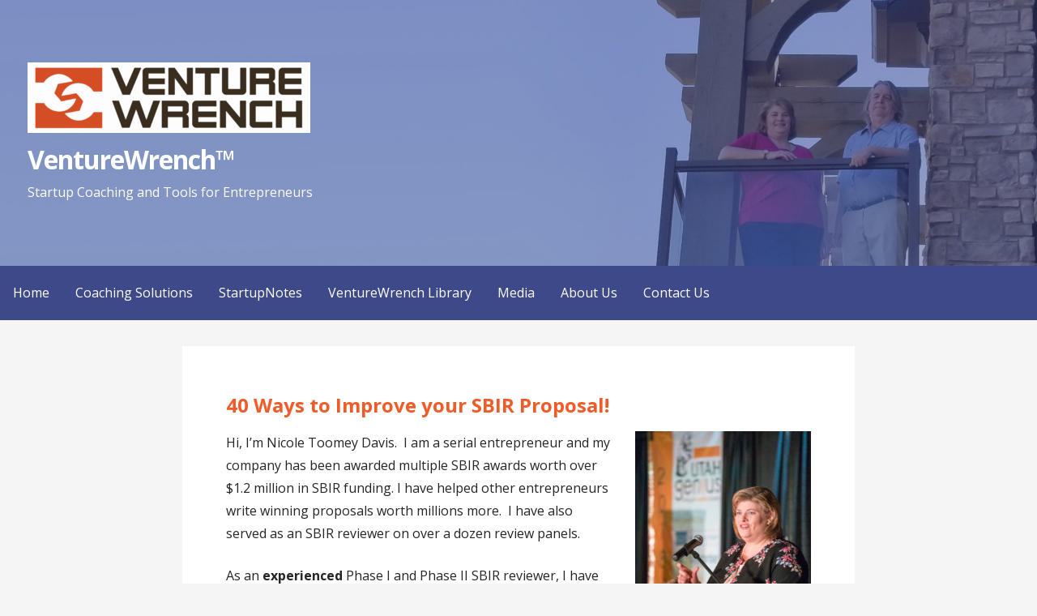

--- FILE ---
content_type: text/html; charset=UTF-8
request_url: https://venturewrench.com/landsbir/?utm_source=Govconbiz&utm_medium=podcast&utm_campaign=SBIRworkshop
body_size: 14330
content:
<!DOCTYPE html>

<html dir="ltr" lang="en-US" prefix="og: https://ogp.me/ns#">

<head>

	<meta charset="UTF-8">

	<meta name="viewport" content="width=device-width, initial-scale=1">

	<link rel="profile" href="https://gmpg.org/xfn/11">

	<link rel="pingback" href="https://venturewrench.com/xmlrpc.php">

	<title>40 Ways to Improve your SBIR Proposal! | VentureWrench | VentureWrench™</title>

		<!-- All in One SEO 4.9.3 - aioseo.com -->
	<meta name="description" content="40 Ways to Improve your SBIR Proposal! | VentureWrench" />
	<meta name="robots" content="max-image-preview:large" />
	<meta name="msvalidate.01" content="CA9C2D81DFDADC8BF7A8A82E0103811B" />
	<meta name="keywords" content="coach,startup,startup coaching,coaching,angel,capital,entrepreneur,entrepreneurship,financing,invest,round,stock,vc,venturewrench,library,curated,resources,success,support,sbir,sttr,small business innovation research" />
	<link rel="canonical" href="https://venturewrench.com/landsbir/" />
	<meta name="generator" content="All in One SEO (AIOSEO) 4.9.3" />
		<meta property="og:locale" content="en_US" />
		<meta property="og:site_name" content="VentureWrench™" />
		<meta property="og:type" content="activity" />
		<meta property="og:title" content="40 Ways to Improve your SBIR Proposal! | VentureWrench | VentureWrench™" />
		<meta property="og:description" content="40 Ways to Improve your SBIR Proposal! | VentureWrench" />
		<meta property="og:url" content="https://venturewrench.com/landsbir/" />
		<meta property="og:image" content="https://venturewrench.com/wp-content/uploads/2020/05/cropped-VentureWrench-100-px.jpg" />
		<meta property="og:image:secure_url" content="https://venturewrench.com/wp-content/uploads/2020/05/cropped-VentureWrench-100-px.jpg" />
		<meta property="og:image:width" content="335" />
		<meta property="og:image:height" content="84" />
		<meta name="twitter:card" content="summary" />
		<meta name="twitter:title" content="40 Ways to Improve your SBIR Proposal! | VentureWrench | VentureWrench™" />
		<meta name="twitter:description" content="40 Ways to Improve your SBIR Proposal! | VentureWrench" />
		<meta name="twitter:image" content="https://venturewrench.com/wp-content/uploads/2020/05/cropped-VentureWrench-100-px.jpg" />
		<script type="application/ld+json" class="aioseo-schema">
			{"@context":"https:\/\/schema.org","@graph":[{"@type":"BreadcrumbList","@id":"https:\/\/venturewrench.com\/landsbir\/#breadcrumblist","itemListElement":[{"@type":"ListItem","@id":"https:\/\/venturewrench.com#listItem","position":1,"name":"Home","item":"https:\/\/venturewrench.com"},{"@type":"ListItem","@id":"https:\/\/venturewrench.com\/landsbir\/#listItem","position":2,"previousItem":{"@type":"ListItem","@id":"https:\/\/venturewrench.com#listItem","name":"Home"}}]},{"@type":"Organization","@id":"https:\/\/venturewrench.com\/#organization","name":"VentureWrench Startup Coaching","description":"Startup Coaching and Tools for Entrepreneurs","url":"https:\/\/venturewrench.com\/","logo":{"@type":"ImageObject","url":"https:\/\/venturewrench.com\/wp-content\/uploads\/2020\/05\/VentureWrench-Medium.jpg","@id":"https:\/\/venturewrench.com\/landsbir\/#organizationLogo","width":250,"height":74},"image":{"@id":"https:\/\/venturewrench.com\/landsbir\/#organizationLogo"}},{"@type":"WebPage","@id":"https:\/\/venturewrench.com\/landsbir\/#webpage","url":"https:\/\/venturewrench.com\/landsbir\/","name":"40 Ways to Improve your SBIR Proposal! | VentureWrench | VentureWrench\u2122","description":"40 Ways to Improve your SBIR Proposal! | VentureWrench","inLanguage":"en-US","isPartOf":{"@id":"https:\/\/venturewrench.com\/#website"},"breadcrumb":{"@id":"https:\/\/venturewrench.com\/landsbir\/#breadcrumblist"},"datePublished":"2018-11-28T09:20:01-07:00","dateModified":"2021-04-06T18:47:00-06:00"},{"@type":"WebSite","@id":"https:\/\/venturewrench.com\/#website","url":"https:\/\/venturewrench.com\/","name":"VentureWrench\u2122","description":"Startup Coaching and Tools for Entrepreneurs","inLanguage":"en-US","publisher":{"@id":"https:\/\/venturewrench.com\/#organization"}}]}
		</script>
		<!-- All in One SEO -->

<link rel='dns-prefetch' href='//fonts.googleapis.com' />
<link rel="alternate" type="application/rss+xml" title="VentureWrench™ &raquo; Feed" href="https://venturewrench.com/feed/" />
<link rel="alternate" type="application/rss+xml" title="VentureWrench™ &raquo; Comments Feed" href="https://venturewrench.com/comments/feed/" />
<link rel="alternate" title="oEmbed (JSON)" type="application/json+oembed" href="https://venturewrench.com/wp-json/oembed/1.0/embed?url=https%3A%2F%2Fventurewrench.com%2Flandsbir%2F" />
<link rel="alternate" title="oEmbed (XML)" type="text/xml+oembed" href="https://venturewrench.com/wp-json/oembed/1.0/embed?url=https%3A%2F%2Fventurewrench.com%2Flandsbir%2F&#038;format=xml" />
<style id='wp-img-auto-sizes-contain-inline-css' type='text/css'>
img:is([sizes=auto i],[sizes^="auto," i]){contain-intrinsic-size:3000px 1500px}
/*# sourceURL=wp-img-auto-sizes-contain-inline-css */
</style>
<style id='wp-emoji-styles-inline-css' type='text/css'>

	img.wp-smiley, img.emoji {
		display: inline !important;
		border: none !important;
		box-shadow: none !important;
		height: 1em !important;
		width: 1em !important;
		margin: 0 0.07em !important;
		vertical-align: -0.1em !important;
		background: none !important;
		padding: 0 !important;
	}
/*# sourceURL=wp-emoji-styles-inline-css */
</style>
<link rel='stylesheet' id='wp-block-library-css' href='https://venturewrench.com/wp-includes/css/dist/block-library/style.min.css?ver=3153b24e7c3f940c32b950e13ebcc4bf' type='text/css' media='all' />
<style id='global-styles-inline-css' type='text/css'>
:root{--wp--preset--aspect-ratio--square: 1;--wp--preset--aspect-ratio--4-3: 4/3;--wp--preset--aspect-ratio--3-4: 3/4;--wp--preset--aspect-ratio--3-2: 3/2;--wp--preset--aspect-ratio--2-3: 2/3;--wp--preset--aspect-ratio--16-9: 16/9;--wp--preset--aspect-ratio--9-16: 9/16;--wp--preset--color--black: #000000;--wp--preset--color--cyan-bluish-gray: #abb8c3;--wp--preset--color--white: #ffffff;--wp--preset--color--pale-pink: #f78da7;--wp--preset--color--vivid-red: #cf2e2e;--wp--preset--color--luminous-vivid-orange: #ff6900;--wp--preset--color--luminous-vivid-amber: #fcb900;--wp--preset--color--light-green-cyan: #7bdcb5;--wp--preset--color--vivid-green-cyan: #00d084;--wp--preset--color--pale-cyan-blue: #8ed1fc;--wp--preset--color--vivid-cyan-blue: #0693e3;--wp--preset--color--vivid-purple: #9b51e0;--wp--preset--color--primary: #03263b;--wp--preset--color--secondary: #0b3954;--wp--preset--color--tertiary: #3e4989;--wp--preset--color--quaternary: #d64d24;--wp--preset--color--quinary: #ffffff;--wp--preset--gradient--vivid-cyan-blue-to-vivid-purple: linear-gradient(135deg,rgb(6,147,227) 0%,rgb(155,81,224) 100%);--wp--preset--gradient--light-green-cyan-to-vivid-green-cyan: linear-gradient(135deg,rgb(122,220,180) 0%,rgb(0,208,130) 100%);--wp--preset--gradient--luminous-vivid-amber-to-luminous-vivid-orange: linear-gradient(135deg,rgb(252,185,0) 0%,rgb(255,105,0) 100%);--wp--preset--gradient--luminous-vivid-orange-to-vivid-red: linear-gradient(135deg,rgb(255,105,0) 0%,rgb(207,46,46) 100%);--wp--preset--gradient--very-light-gray-to-cyan-bluish-gray: linear-gradient(135deg,rgb(238,238,238) 0%,rgb(169,184,195) 100%);--wp--preset--gradient--cool-to-warm-spectrum: linear-gradient(135deg,rgb(74,234,220) 0%,rgb(151,120,209) 20%,rgb(207,42,186) 40%,rgb(238,44,130) 60%,rgb(251,105,98) 80%,rgb(254,248,76) 100%);--wp--preset--gradient--blush-light-purple: linear-gradient(135deg,rgb(255,206,236) 0%,rgb(152,150,240) 100%);--wp--preset--gradient--blush-bordeaux: linear-gradient(135deg,rgb(254,205,165) 0%,rgb(254,45,45) 50%,rgb(107,0,62) 100%);--wp--preset--gradient--luminous-dusk: linear-gradient(135deg,rgb(255,203,112) 0%,rgb(199,81,192) 50%,rgb(65,88,208) 100%);--wp--preset--gradient--pale-ocean: linear-gradient(135deg,rgb(255,245,203) 0%,rgb(182,227,212) 50%,rgb(51,167,181) 100%);--wp--preset--gradient--electric-grass: linear-gradient(135deg,rgb(202,248,128) 0%,rgb(113,206,126) 100%);--wp--preset--gradient--midnight: linear-gradient(135deg,rgb(2,3,129) 0%,rgb(40,116,252) 100%);--wp--preset--font-size--small: 13px;--wp--preset--font-size--medium: 20px;--wp--preset--font-size--large: 36px;--wp--preset--font-size--x-large: 42px;--wp--preset--spacing--20: 0.44rem;--wp--preset--spacing--30: 0.67rem;--wp--preset--spacing--40: 1rem;--wp--preset--spacing--50: 1.5rem;--wp--preset--spacing--60: 2.25rem;--wp--preset--spacing--70: 3.38rem;--wp--preset--spacing--80: 5.06rem;--wp--preset--shadow--natural: 6px 6px 9px rgba(0, 0, 0, 0.2);--wp--preset--shadow--deep: 12px 12px 50px rgba(0, 0, 0, 0.4);--wp--preset--shadow--sharp: 6px 6px 0px rgba(0, 0, 0, 0.2);--wp--preset--shadow--outlined: 6px 6px 0px -3px rgb(255, 255, 255), 6px 6px rgb(0, 0, 0);--wp--preset--shadow--crisp: 6px 6px 0px rgb(0, 0, 0);}:where(.is-layout-flex){gap: 0.5em;}:where(.is-layout-grid){gap: 0.5em;}body .is-layout-flex{display: flex;}.is-layout-flex{flex-wrap: wrap;align-items: center;}.is-layout-flex > :is(*, div){margin: 0;}body .is-layout-grid{display: grid;}.is-layout-grid > :is(*, div){margin: 0;}:where(.wp-block-columns.is-layout-flex){gap: 2em;}:where(.wp-block-columns.is-layout-grid){gap: 2em;}:where(.wp-block-post-template.is-layout-flex){gap: 1.25em;}:where(.wp-block-post-template.is-layout-grid){gap: 1.25em;}.has-black-color{color: var(--wp--preset--color--black) !important;}.has-cyan-bluish-gray-color{color: var(--wp--preset--color--cyan-bluish-gray) !important;}.has-white-color{color: var(--wp--preset--color--white) !important;}.has-pale-pink-color{color: var(--wp--preset--color--pale-pink) !important;}.has-vivid-red-color{color: var(--wp--preset--color--vivid-red) !important;}.has-luminous-vivid-orange-color{color: var(--wp--preset--color--luminous-vivid-orange) !important;}.has-luminous-vivid-amber-color{color: var(--wp--preset--color--luminous-vivid-amber) !important;}.has-light-green-cyan-color{color: var(--wp--preset--color--light-green-cyan) !important;}.has-vivid-green-cyan-color{color: var(--wp--preset--color--vivid-green-cyan) !important;}.has-pale-cyan-blue-color{color: var(--wp--preset--color--pale-cyan-blue) !important;}.has-vivid-cyan-blue-color{color: var(--wp--preset--color--vivid-cyan-blue) !important;}.has-vivid-purple-color{color: var(--wp--preset--color--vivid-purple) !important;}.has-black-background-color{background-color: var(--wp--preset--color--black) !important;}.has-cyan-bluish-gray-background-color{background-color: var(--wp--preset--color--cyan-bluish-gray) !important;}.has-white-background-color{background-color: var(--wp--preset--color--white) !important;}.has-pale-pink-background-color{background-color: var(--wp--preset--color--pale-pink) !important;}.has-vivid-red-background-color{background-color: var(--wp--preset--color--vivid-red) !important;}.has-luminous-vivid-orange-background-color{background-color: var(--wp--preset--color--luminous-vivid-orange) !important;}.has-luminous-vivid-amber-background-color{background-color: var(--wp--preset--color--luminous-vivid-amber) !important;}.has-light-green-cyan-background-color{background-color: var(--wp--preset--color--light-green-cyan) !important;}.has-vivid-green-cyan-background-color{background-color: var(--wp--preset--color--vivid-green-cyan) !important;}.has-pale-cyan-blue-background-color{background-color: var(--wp--preset--color--pale-cyan-blue) !important;}.has-vivid-cyan-blue-background-color{background-color: var(--wp--preset--color--vivid-cyan-blue) !important;}.has-vivid-purple-background-color{background-color: var(--wp--preset--color--vivid-purple) !important;}.has-black-border-color{border-color: var(--wp--preset--color--black) !important;}.has-cyan-bluish-gray-border-color{border-color: var(--wp--preset--color--cyan-bluish-gray) !important;}.has-white-border-color{border-color: var(--wp--preset--color--white) !important;}.has-pale-pink-border-color{border-color: var(--wp--preset--color--pale-pink) !important;}.has-vivid-red-border-color{border-color: var(--wp--preset--color--vivid-red) !important;}.has-luminous-vivid-orange-border-color{border-color: var(--wp--preset--color--luminous-vivid-orange) !important;}.has-luminous-vivid-amber-border-color{border-color: var(--wp--preset--color--luminous-vivid-amber) !important;}.has-light-green-cyan-border-color{border-color: var(--wp--preset--color--light-green-cyan) !important;}.has-vivid-green-cyan-border-color{border-color: var(--wp--preset--color--vivid-green-cyan) !important;}.has-pale-cyan-blue-border-color{border-color: var(--wp--preset--color--pale-cyan-blue) !important;}.has-vivid-cyan-blue-border-color{border-color: var(--wp--preset--color--vivid-cyan-blue) !important;}.has-vivid-purple-border-color{border-color: var(--wp--preset--color--vivid-purple) !important;}.has-vivid-cyan-blue-to-vivid-purple-gradient-background{background: var(--wp--preset--gradient--vivid-cyan-blue-to-vivid-purple) !important;}.has-light-green-cyan-to-vivid-green-cyan-gradient-background{background: var(--wp--preset--gradient--light-green-cyan-to-vivid-green-cyan) !important;}.has-luminous-vivid-amber-to-luminous-vivid-orange-gradient-background{background: var(--wp--preset--gradient--luminous-vivid-amber-to-luminous-vivid-orange) !important;}.has-luminous-vivid-orange-to-vivid-red-gradient-background{background: var(--wp--preset--gradient--luminous-vivid-orange-to-vivid-red) !important;}.has-very-light-gray-to-cyan-bluish-gray-gradient-background{background: var(--wp--preset--gradient--very-light-gray-to-cyan-bluish-gray) !important;}.has-cool-to-warm-spectrum-gradient-background{background: var(--wp--preset--gradient--cool-to-warm-spectrum) !important;}.has-blush-light-purple-gradient-background{background: var(--wp--preset--gradient--blush-light-purple) !important;}.has-blush-bordeaux-gradient-background{background: var(--wp--preset--gradient--blush-bordeaux) !important;}.has-luminous-dusk-gradient-background{background: var(--wp--preset--gradient--luminous-dusk) !important;}.has-pale-ocean-gradient-background{background: var(--wp--preset--gradient--pale-ocean) !important;}.has-electric-grass-gradient-background{background: var(--wp--preset--gradient--electric-grass) !important;}.has-midnight-gradient-background{background: var(--wp--preset--gradient--midnight) !important;}.has-small-font-size{font-size: var(--wp--preset--font-size--small) !important;}.has-medium-font-size{font-size: var(--wp--preset--font-size--medium) !important;}.has-large-font-size{font-size: var(--wp--preset--font-size--large) !important;}.has-x-large-font-size{font-size: var(--wp--preset--font-size--x-large) !important;}
/*# sourceURL=global-styles-inline-css */
</style>

<style id='classic-theme-styles-inline-css' type='text/css'>
/*! This file is auto-generated */
.wp-block-button__link{color:#fff;background-color:#32373c;border-radius:9999px;box-shadow:none;text-decoration:none;padding:calc(.667em + 2px) calc(1.333em + 2px);font-size:1.125em}.wp-block-file__button{background:#32373c;color:#fff;text-decoration:none}
/*# sourceURL=/wp-includes/css/classic-themes.min.css */
</style>
<link rel='stylesheet' id='font-awesome-css' href='https://venturewrench.com/wp-content/plugins/contact-widgets/assets/css/font-awesome.min.css?ver=4.7.0' type='text/css' media='all' />
<link rel='stylesheet' id='primer-css' href='https://venturewrench.com/wp-content/themes/primer/style.css?ver=3153b24e7c3f940c32b950e13ebcc4bf' type='text/css' media='all' />
<style id='primer-inline-css' type='text/css'>
.site-header{background-image:url(https://venturewrench.com/wp-content/uploads/2018/05/cropped-header-2.2-merged-and-blended-v2-e1532292751816-1-2400x1000.jpg);}
.site-title a,.site-title a:visited{color:#ffffff;}.site-title a:hover,.site-title a:visited:hover{color:rgba(255, 255, 255, 0.8);}
.site-description{color:#ffffff;}
.hero,.hero .widget h1,.hero .widget h2,.hero .widget h3,.hero .widget h4,.hero .widget h5,.hero .widget h6,.hero .widget p,.hero .widget blockquote,.hero .widget cite,.hero .widget table,.hero .widget ul,.hero .widget ol,.hero .widget li,.hero .widget dd,.hero .widget dt,.hero .widget address,.hero .widget code,.hero .widget pre,.hero .widget .widget-title,.hero .page-header h1{color:#ffffff;}
.main-navigation ul li a,.main-navigation ul li a:visited,.main-navigation ul li a:hover,.main-navigation ul li a:focus,.main-navigation ul li a:visited:hover{color:#ffffff;}.main-navigation .sub-menu .menu-item-has-children > a::after{border-right-color:#ffffff;border-left-color:#ffffff;}.menu-toggle div{background-color:#ffffff;}.main-navigation ul li a:hover,.main-navigation ul li a:focus{color:rgba(255, 255, 255, 0.8);}
h1,h2,h3,h4,h5,h6,label,legend,table th,dl dt,.entry-title,.entry-title a,.entry-title a:visited,.widget-title{color:#3e4989;}.entry-title a:hover,.entry-title a:visited:hover,.entry-title a:focus,.entry-title a:visited:focus,.entry-title a:active,.entry-title a:visited:active{color:rgba(62, 73, 137, 0.8);}
body,input,select,textarea,input[type="text"]:focus,input[type="email"]:focus,input[type="url"]:focus,input[type="password"]:focus,input[type="search"]:focus,input[type="number"]:focus,input[type="tel"]:focus,input[type="range"]:focus,input[type="date"]:focus,input[type="month"]:focus,input[type="week"]:focus,input[type="time"]:focus,input[type="datetime"]:focus,input[type="datetime-local"]:focus,input[type="color"]:focus,textarea:focus,.navigation.pagination .paging-nav-text{color:#252525;}hr{background-color:rgba(37, 37, 37, 0.1);border-color:rgba(37, 37, 37, 0.1);}input[type="text"],input[type="email"],input[type="url"],input[type="password"],input[type="search"],input[type="number"],input[type="tel"],input[type="range"],input[type="date"],input[type="month"],input[type="week"],input[type="time"],input[type="datetime"],input[type="datetime-local"],input[type="color"],textarea,.select2-container .select2-choice{color:rgba(37, 37, 37, 0.5);border-color:rgba(37, 37, 37, 0.1);}select,fieldset,blockquote,pre,code,abbr,acronym,.hentry table th,.hentry table td{border-color:rgba(37, 37, 37, 0.1);}.hentry table tr:hover td{background-color:rgba(37, 37, 37, 0.05);}
blockquote,.entry-meta,.entry-footer,.comment-meta .says,.logged-in-as,.wp-block-coblocks-author__heading{color:#382d1e;}
.site-footer .widget-title,.site-footer h1,.site-footer h2,.site-footer h3,.site-footer h4,.site-footer h5,.site-footer h6{color:#d64d24;}
.site-footer .widget,.site-footer .widget form label{color:#252525;}
.footer-menu ul li a,.footer-menu ul li a:visited{color:#686868;}.site-info-wrapper .social-menu a{background-color:#686868;}.footer-menu ul li a:hover,.footer-menu ul li a:visited:hover{color:rgba(104, 104, 104, 0.8);}
.site-info-wrapper .site-info-text{color:#382d1e;}
a,a:visited,.entry-title a:hover,.entry-title a:visited:hover{color:#d64d24;}.navigation.pagination .nav-links .page-numbers.current,.social-menu a:hover{background-color:#d64d24;}a:hover,a:visited:hover,a:focus,a:visited:focus,a:active,a:visited:active{color:rgba(214, 77, 36, 0.8);}.comment-list li.bypostauthor{border-color:rgba(214, 77, 36, 0.2);}
button,a.button,a.button:visited,input[type="button"],input[type="reset"],input[type="submit"],.wp-block-button__link,.site-info-wrapper .social-menu a:hover{background-color:#3e4989;border-color:#3e4989;}button:hover,button:active,button:focus,a.button:hover,a.button:active,a.button:focus,a.button:visited:hover,a.button:visited:active,a.button:visited:focus,input[type="button"]:hover,input[type="button"]:active,input[type="button"]:focus,input[type="reset"]:hover,input[type="reset"]:active,input[type="reset"]:focus,input[type="submit"]:hover,input[type="submit"]:active,input[type="submit"]:focus{background-color:rgba(62, 73, 137, 0.8);border-color:rgba(62, 73, 137, 0.8);}
button,button:hover,button:active,button:focus,a.button,a.button:hover,a.button:active,a.button:focus,a.button:visited,a.button:visited:hover,a.button:visited:active,a.button:visited:focus,input[type="button"],input[type="button"]:hover,input[type="button"]:active,input[type="button"]:focus,input[type="reset"],input[type="reset"]:hover,input[type="reset"]:active,input[type="reset"]:focus,input[type="submit"],input[type="submit"]:hover,input[type="submit"]:active,input[type="submit"]:focus,.wp-block-button__link{color:#ffffff;}
body{background-color:#f5f5f5;}.navigation.pagination .nav-links .page-numbers.current{color:#f5f5f5;}
.hentry,.comments-area,.widget,#page > .page-title-container{background-color:#ffffff;}
.site-header{background-color:#3e4989;}.site-header{-webkit-box-shadow:inset 0 0 0 9999em;-moz-box-shadow:inset 0 0 0 9999em;box-shadow:inset 0 0 0 9999em;color:rgba(62, 73, 137, 0.50);}
.main-navigation-container,.main-navigation.open,.main-navigation ul ul,.main-navigation .sub-menu{background-color:#3e4989;}
.site-footer{background-color:#3e4989;}
.site-footer .widget{background-color:#ffffff;}
.site-info-wrapper{background-color:#f5f5f5;}.site-info-wrapper .social-menu a,.site-info-wrapper .social-menu a:visited,.site-info-wrapper .social-menu a:hover,.site-info-wrapper .social-menu a:visited:hover{color:#f5f5f5;}
.has-primary-color{color:#03263b;}.has-primary-background-color{background-color:#03263b;}
.has-secondary-color{color:#0b3954;}.has-secondary-background-color{background-color:#0b3954;}
.has-tertiary-color{color:#3e4989;}.has-tertiary-background-color{background-color:#3e4989;}
.has-quaternary-color{color:#d64d24;}.has-quaternary-background-color{background-color:#d64d24;}
.has-quinary-color{color:#ffffff;}.has-quinary-background-color{background-color:#ffffff;}
/*# sourceURL=primer-inline-css */
</style>
<link rel='stylesheet' id='wpcw-css' href='https://venturewrench.com/wp-content/plugins/contact-widgets/assets/css/style.min.css?ver=1.0.1' type='text/css' media='all' />
<link rel='stylesheet' id='primer-fonts-css' href='https://fonts.googleapis.com/css?family=Open+Sans%3A300%2C400%2C700&#038;subset=latin&#038;ver=1.8.9' type='text/css' media='all' />
<style id='primer-fonts-inline-css' type='text/css'>
.site-title{font-family:"Open Sans", sans-serif;}
.main-navigation ul li a,.main-navigation ul li a:visited,button,a.button,a.fl-button,input[type="button"],input[type="reset"],input[type="submit"]{font-family:"Open Sans", sans-serif;}
h1,h2,h3,h4,h5,h6,label,legend,table th,dl dt,.entry-title,.widget-title{font-family:"Open Sans", sans-serif;}
body,p,ol li,ul li,dl dd,.fl-callout-text{font-family:"Open Sans", sans-serif;}
blockquote,.entry-meta,.entry-footer,.comment-list li .comment-meta .says,.comment-list li .comment-metadata,.comment-reply-link,#respond .logged-in-as{font-family:"Open Sans", sans-serif;}
/*# sourceURL=primer-fonts-inline-css */
</style>
<script type="text/javascript" async src="https://venturewrench.com/wp-content/plugins/burst-statistics/assets/js/timeme/timeme.min.js?ver=1768404862" id="burst-timeme-js"></script>
<script type="text/javascript" async src="https://venturewrench.com/wp-content/uploads/burst/js/burst.min.js?ver=1768601103" id="burst-js"></script>
<script type="text/javascript" src="https://venturewrench.com/wp-includes/js/jquery/jquery.min.js?ver=3.7.1" id="jquery-core-js"></script>
<script type="text/javascript" src="https://venturewrench.com/wp-includes/js/jquery/jquery-migrate.min.js?ver=3.4.1" id="jquery-migrate-js"></script>
<link rel="https://api.w.org/" href="https://venturewrench.com/wp-json/" /><link rel="alternate" title="JSON" type="application/json" href="https://venturewrench.com/wp-json/wp/v2/pages/1930" /><script type="text/javascript">var ajaxurl = "https://venturewrench.com/wp-admin/admin-ajax.php";</script><style type='text/css'>
.site-title a,.site-title a:visited{color:ffffff;}
</style><link rel="icon" href="https://venturewrench.com/wp-content/uploads/2017/05/cropped-VWlogo_master-2011rgb-e1494292848889-32x32.jpg" sizes="32x32" />
<link rel="icon" href="https://venturewrench.com/wp-content/uploads/2017/05/cropped-VWlogo_master-2011rgb-e1494292848889-192x192.jpg" sizes="192x192" />
<link rel="apple-touch-icon" href="https://venturewrench.com/wp-content/uploads/2017/05/cropped-VWlogo_master-2011rgb-e1494292848889-180x180.jpg" />
<meta name="msapplication-TileImage" content="https://venturewrench.com/wp-content/uploads/2017/05/cropped-VWlogo_master-2011rgb-e1494292848889-270x270.jpg" />
<!-- ## NXS/OG ## --><!-- ## NXSOGTAGS ## --><!-- ## NXS/OG ## -->

</head>

<body data-rsssl=1 class="wp-singular page-template-default page page-id-1930 wp-custom-logo wp-theme-primer group-blog custom-header-image layout-one-column-narrow no-max-width" data-burst_id="1930" data-burst_type="page">

	
	<div id="page" class="hfeed site">

		<a class="skip-link screen-reader-text" href="#content">Skip to content</a>

		
		<header id="masthead" class="site-header" role="banner">

			
			<div class="site-header-wrapper">

				
<div class="site-title-wrapper">

	<a href="https://venturewrench.com/" class="custom-logo-link" rel="home"><img width="349" height="87" src="https://venturewrench.com/wp-content/uploads/2025/09/cropped-vwlogonew-colorscropped-scaled-e1758604913645.png" class="custom-logo" alt="VentureWrench™" decoding="async" /></a>
	<div class="site-title"><a href="https://venturewrench.com/" rel="home">VentureWrench™</a></div>
	<div class="site-description">Startup Coaching and Tools for Entrepreneurs</div>
</div><!-- .site-title-wrapper -->

<div class="hero">

	
	<div class="hero-inner">

		
	</div>

</div>

			</div><!-- .site-header-wrapper -->

			
		</header><!-- #masthead -->

		
<div class="main-navigation-container">

	
<div class="menu-toggle" id="menu-toggle" role="button" tabindex="0"
	>
	<div></div>
	<div></div>
	<div></div>
</div><!-- #menu-toggle -->

	<nav id="site-navigation" class="main-navigation">

		<div class="menu-primary-menu-container"><ul id="menu-primary-menu" class="menu"><li id="menu-item-15" class="menu-item menu-item-type-custom menu-item-object-custom menu-item-home menu-item-15"><a href="https://venturewrench.com" title="VentureWrench Blog">Home</a></li>
<li id="menu-item-388" class="menu-item menu-item-type-post_type menu-item-object-page menu-item-has-children menu-item-388"><a href="https://venturewrench.com/products/">Coaching Solutions</a>
<span  class="expand" role="button" tabindex="0"></span>

<ul class="sub-menu">
	<li id="menu-item-391" class="menu-item menu-item-type-post_type menu-item-object-page menu-item-391"><a href="https://venturewrench.com/products/designinvestorraise/">Designing the Perfect Investor™</a></li>
	<li id="menu-item-3958" class="menu-item menu-item-type-post_type menu-item-object-page menu-item-3958"><a href="https://venturewrench.com/investorfind/">InvestorFind™</a></li>
	<li id="menu-item-390" class="menu-item menu-item-type-post_type menu-item-object-page menu-item-390"><a href="https://venturewrench.com/products/sbirreview/">Your Winning SBIR Strategy</a></li>
	<li id="menu-item-5429" class="menu-item menu-item-type-post_type menu-item-object-page menu-item-5429"><a href="https://venturewrench.com/ceo-and-executive-coaching/">CEO and Executive Coaching</a></li>
	<li id="menu-item-7638" class="menu-item menu-item-type-post_type menu-item-object-page menu-item-7638"><a href="https://venturewrench.com/startuptherapy/">StartupTherapy™</a></li>
	<li id="menu-item-6442" class="menu-item menu-item-type-post_type menu-item-object-page menu-item-6442"><a href="https://venturewrench.com/launchutahsbir/">VentureWrench Launch!™</a></li>
	<li id="menu-item-6313" class="menu-item menu-item-type-post_type menu-item-object-page menu-item-6313"><a href="https://venturewrench.com/taba-support/">TABA Support for SBIR</a></li>
	<li id="menu-item-1703" class="menu-item menu-item-type-post_type menu-item-object-page menu-item-1703"><a href="https://venturewrench.com/elevatorpitchworkshop/">Elevating your Elevator Pitch</a></li>
</ul>
</li>
<li id="menu-item-416" class="menu-item menu-item-type-post_type menu-item-object-page menu-item-416"><a href="https://venturewrench.com/startupnotes/">StartupNotes</a></li>
<li id="menu-item-387" class="menu-item menu-item-type-custom menu-item-object-custom menu-item-387"><a href="https://venturewrench.net/">VentureWrench Library</a></li>
<li id="menu-item-1358" class="menu-item menu-item-type-post_type menu-item-object-page menu-item-has-children menu-item-1358"><a href="https://venturewrench.com/media-distinctions/">Media</a>
<span  class="expand" role="button" tabindex="0"></span>

<ul class="sub-menu">
	<li id="menu-item-2062" class="menu-item menu-item-type-post_type menu-item-object-page menu-item-2062"><a href="https://venturewrench.com/news/">News</a></li>
	<li id="menu-item-392" class="menu-item menu-item-type-post_type menu-item-object-page menu-item-392"><a href="https://venturewrench.com/products/workshops/">Workshops</a></li>
	<li id="menu-item-2142" class="menu-item menu-item-type-post_type menu-item-object-page menu-item-2142"><a href="https://venturewrench.com/partners/">Partners</a></li>
	<li id="menu-item-3623" class="menu-item menu-item-type-post_type menu-item-object-page menu-item-3623"><a href="https://venturewrench.com/sbdc/">SBDC Partners and Entrepreneurs</a></li>
	<li id="menu-item-4067" class="menu-item menu-item-type-post_type menu-item-object-page menu-item-4067"><a href="https://venturewrench.com/headshotsimages/">Headshots and Images</a></li>
</ul>
</li>
<li id="menu-item-13" class="menu-item menu-item-type-post_type menu-item-object-page menu-item-has-children menu-item-13"><a href="https://venturewrench.com/about/">About Us</a>
<span  class="expand" role="button" tabindex="0"></span>

<ul class="sub-menu">
	<li id="menu-item-394" class="menu-item menu-item-type-post_type menu-item-object-page menu-item-394"><a href="https://venturewrench.com/about/nicole-toomey-davis/">Nicole Toomey Davis</a></li>
	<li id="menu-item-393" class="menu-item menu-item-type-post_type menu-item-object-page menu-item-393"><a href="https://venturewrench.com/about/bradley-davis/">Bradley Davis</a></li>
	<li id="menu-item-469" class="menu-item menu-item-type-post_type menu-item-object-page menu-item-469"><a href="https://venturewrench.com/thelibrary/">About the VentureWrench Library</a></li>
	<li id="menu-item-462" class="menu-item menu-item-type-post_type menu-item-object-page menu-item-462"><a href="https://venturewrench.com/about/legal/">Legal</a></li>
	<li id="menu-item-461" class="menu-item menu-item-type-post_type menu-item-object-page menu-item-privacy-policy menu-item-461"><a rel="privacy-policy" href="https://venturewrench.com/about/privacy-html/">Privacy Policy</a></li>
	<li id="menu-item-3967" class="menu-item menu-item-type-post_type menu-item-object-page menu-item-3967"><a href="https://venturewrench.com/about/investorfindtsandcs/">InvestorFind™ Terms and Conditions</a></li>
</ul>
</li>
<li id="menu-item-12" class="menu-item menu-item-type-post_type menu-item-object-page menu-item-12"><a href="https://venturewrench.com/contact/">Contact Us</a></li>
</ul></div>
	</nav><!-- #site-navigation -->

	
</div>

		<div id="content" class="site-content">

<div id="primary" class="content-area">

	<main id="main" class="site-main" role="main">

		
<article id="post-1930" class="post-1930 page type-page status-publish hentry">

	
		
	
	
<div class="page-content">

	<h3><span style="color: #f05b27;">40 Ways to Improve your SBIR Proposal!</span></h3>
<p><img fetchpriority="high" decoding="async" class="size-medium wp-image-1004 alignright" src="https://venturewrench.com/wp-content/uploads/2018/04/180406_Genius_Awards_102-217x300.jpg" alt="Utah Genius Awards 2018" width="217" height="300" srcset="https://venturewrench.com/wp-content/uploads/2018/04/180406_Genius_Awards_102-217x300.jpg 217w, https://venturewrench.com/wp-content/uploads/2018/04/180406_Genius_Awards_102.jpg 722w" sizes="(max-width: 217px) 100vw, 217px" />Hi, I&#8217;m Nicole Toomey Davis.  I am a serial entrepreneur and my company has been awarded multiple SBIR awards worth over $1.2 million in SBIR funding. I have helped other entrepreneurs write winning proposals worth millions more.  I have also served as an SBIR reviewer on over a dozen review panels.</p>
<p>As an <strong>experienced</strong> Phase I and Phase II SBIR reviewer, I have seen so many silly and unnecessary mistakes kill a proposal, that I started writing them down to help other proposing teams improve their chance of SBIR success! I help entrepreneurs like you write successful and winning NSF SBIR or STTR proposals, NIH SBIR or STTR proposals, DOE proposals, DoD, NASA and more!  SBIR is amazing source of non-dilutive Tech Funding and is one of the most unique innovation funding programs in the world.</p>
<blockquote><p><span style="color: #f05b27;"><strong> I want to share my SBIR success insights, the insights from an experienced reviewer. I want to help you learn to WIN at SBIR! I want you to learn to Win the SBIR Game<br />
</strong></span></p></blockquote>
<p>My one of a kind online course, Develop a Winning SBIR Strategy – Insights From The Review Process, includes my insider insights into the review process &#8211; even though every agency reviews slightly differently, my experience as a reviewer is applicable to every agency!</p>
<p>In addition, I&#8217;ve added the results of my one on one discussions with senior SBIR personnel from most agencies, as well as helpful handouts, how-to&#8217;s, instructions and links from all the SBIR STTR programs.  I help you learn how to decide which programs are the best for you to create your SBIR or STTR pipeline, and then help you go deep for every agency! In short, my goal is to help you develop your <strong><a href="https://venturewrench.com/products/sbirreview/" target="_blank" rel="noopener"><span style="color: #f05b27;">Winning SBIR Strategy.</span></a></strong></p>
<p>The NSF says that they award about 10-15% of proposals, see #8 in the list. However, in my experience, on a panel reviewing 10 proposals, there are usually 1 or 2 proposal that are &#8220;fundable&#8221;.  VERY rarely are there 3. All of the rest of them are unfundable, usually for dumb reasons, 40 of which I detail in this free report!</p>
<h5><img decoding="async" class="alignleft wp-image-863" src="https://venturewrench.com/wp-content/uploads/2018/03/NSF-SBIR-logo-300x214.png" alt="National Science Foundation Logo" width="238" height="170" srcset="https://venturewrench.com/wp-content/uploads/2018/03/NSF-SBIR-logo-300x214.png 300w, https://venturewrench.com/wp-content/uploads/2018/03/NSF-SBIR-logo-768x548.png 768w, https://venturewrench.com/wp-content/uploads/2018/03/NSF-SBIR-logo.png 950w" sizes="(max-width: 238px) 100vw, 238px" />Let me repeat that.  The majority of proposals reviewed by the NSF (and other SBIR and STTR agencies) are UNFUNDABLE.</h5>
<p>They&#8217;re not even in the running.  They never had a chance at getting an SBIR award &#8211; even after spending 200 or more hours of intense work creating the proposal.  And usually, they are unfundable because of the kinds of mistakes I have outlined in this free report!  Just by avoiding these mistakes, you put yourself in that very top tier of fundability. And being in that tier makes it far more likely that your proposal will be funded!</p>
<h4 style="text-align: center;"><span style="color: #f05b27;">Sign up Below Get the Full, Free Guide: 40 Ways to Improve your SBIR Proposal.  </span></h4>
<h4 style="text-align: center;"><span style="color: #f05b27;">Our unique List of Forty ways to improve your SBIR proposal!</span></h4>
<form accept-charset="utf-8" action="https://app.getresponse.com/add_subscriber.html" method="post"><!-- Name --><br />
Name: <input name="name" type="text" /><br />
<!-- Email field (required) --><br />
Email: <input name="email" type="text" /><br />
<!-- Campaign token --> <!-- Get the token at: https://app.getresponse.com/campaign_list.html --><br />
<input name="campaign_token" type="hidden" value="TgTat" /><br />
<!-- Thank you page (optional) --> <input name="thankyou_url" type="hidden" value="https://venturewrench.com/typsbir/" /> <!-- Add subscriber to the follow-up sequence with a specified day (optional) --> <input name="start_day" type="hidden" value="0" /> <!-- Forward form data to your page (optional) --> <input name="forward_data" type="hidden" value="" /> <!-- Subscriber button --> <input type="submit" value="Get the Full List of Forty!" /></form>
<h5>Read the examples below and sign up below to get your copy of our free report detailing all 40 ways to improve your SBIR proposal!</h5>
<p><strong>1. Read the Solicitation.</strong></p>
<p><strong>6. Demonstrate your ability to take a product to market (either through revenue or through past successful commercialization efforts).</strong></p>
<p><strong>8. One Program Director put it this way – the NSF Phase I award rate is about 10%, but if you are 1) clear about the Innovation and 2) clear about the market, you are ahead of about 60% of the proposals!</strong></p>
<p><strong>10. Ask for the maximum amount that is permitted (to the penny!). If it is $150k max, ask for $150k, if it is $225k, then ask for $225k. Leftover money doesn&#8217;t help the Program Director.</strong></p>
<p><strong>24.Don&#8217;t assume that your Phase II reviewers have your Phase I proposal, they usually cannot see it and only a few of the reviewers may have been a reviewer on the your Phase I proposal. Pretend you are starting from scratch with every reviewer.</strong></p>
<p><strong>28. Don&#8217;t ever make a Program Director say &#8220;The PI is not coachable&#8221;! Can you say Death Knell?</strong></p>
<p>It is hard f<img decoding="async" class="wp-image-3638 alignright" src="https://venturewrench.com/wp-content/uploads/2019/09/SBIRWorkbookcover-232x300.jpg" alt="" width="210" height="272" />or proposing teams to imagine that these <strong><span style="color: #7082c0;">simple mistakes</span></strong> can eliminate them from consideration, but the reviewers are very experienced. Typically review panels include current or former SBIR / STTR PI&#8217;s or award recipients, as well as traditional research grant recipients (university researchers), experienced consultants and entrepreneurs, depending upon the agency. They know what to look for, they know what makes a winning team and they often review many proposals over many years, so they know what the Program Director is looking for.</p>
<blockquote><p><span style="color: #7082c0;"><strong>These are specific real mistakes from real proposals and I wrote these lessons down right away! First I got to 10, then 18, then 30, and I quit at 40.</strong></span></p></blockquote>
<p>These are all &#8220;real world&#8221; mistakes that I have personally seen as a reviewer that have eliminated otherwise quality proposals from consideration!</p>
<p>Let me repeat that, these simple mistakes ELIMINATED a proposal from even being considered for funding. Remember SBIR funding over all Phases can be worth <strong><span style="color: #7082c0;">millions in non-dilutive funding</span></strong> (and it keeps rising!)!  Bummer for all those teams who lost out &#8211; don&#8217;t be one of them.  Sign up below to get your copy of our free report detailing all 40!</p>
<p>These mistakes apply to both <strong><span style="color: #7082c0;">SBIR Phase I </span></strong>and <strong><span style="color: #7082c0;">SBIR Phase II</span></strong> proposals as well as their STTR counterparts.  Even though most of these mistakes were made by teams proposing to the NSF SBIR STTR program, they apply to all of SBIR and STTR programs, including DoD SBIR and DoD STTR (which includes DARPA SBIR STTR), DOE SBIR and STTR, NSF SBIR STTR, Navy SBIR, Army SBIR, Air Force SBIR (and STTR for all services), NIH SBIR/STTR, and NASA SBIR STTR as well as DoED and other smaller programs such as NIST SBIR, DHS SBIR and EPA SBIR.</p>
<p>Now I want to let you know that, in addition to our free guide (available below), I have a detailed, hands-on course to help you to improve your SBIR or STTR proposal.</p>
<p>&#8212;&#8212;&#8212;&#8212;&#8212;&#8212;&#8212;&#8212;&#8211;</p>
<h4 style="text-align: center;"><span style="color: #f05b27;">We share the full list of Forty with members of our VentureWrench SBIR Community. </span></h4>
<h4 style="text-align: center;"><span style="color: #f05b27;">Fill in the form below to Get the Full List of Forty ways to improve your SBIR proposal!</span></h4>
<form accept-charset="utf-8" action="https://app.getresponse.com/add_subscriber.html" method="post"><!-- Name --><br />
Name: <input name="name" type="text" /><br />
<!-- Email field (required) --><br />
Email: <input name="email" type="text" /><br />
<!-- Campaign token --> <!-- Get the token at: https://app.getresponse.com/campaign_list.html --><br />
<input name="campaign_token" type="hidden" value="TgTat" /><br />
<!-- Thank you page (optional) --> <input name="thankyou_url" type="hidden" value="https://venturewrench.com/typsbir/" /> <!-- Add subscriber to the follow-up sequence with a specified day (optional) --> <input name="start_day" type="hidden" value="0" /> <!-- Forward form data to your page (optional) --> <input name="forward_data" type="hidden" value="" /> <!-- Subscriber button --> <input type="submit" value="Get the Full List of Forty!" /></form>
<p><img loading="lazy" decoding="async" class="alignleft size-medium wp-image-5245" src="https://venturewrench.com/wp-content/uploads/2021/04/chronis-yan-1M4wYTqVD4o-unsplash-cprs-300x167.jpg" alt="" width="300" height="167" srcset="https://venturewrench.com/wp-content/uploads/2021/04/chronis-yan-1M4wYTqVD4o-unsplash-cprs-300x167.jpg 300w, https://venturewrench.com/wp-content/uploads/2021/04/chronis-yan-1M4wYTqVD4o-unsplash-cprs-150x83.jpg 150w, https://venturewrench.com/wp-content/uploads/2021/04/chronis-yan-1M4wYTqVD4o-unsplash-cprs.jpg 400w" sizes="auto, (max-width: 300px) 100vw, 300px" />Why should you care about the SBIR and STTR programs? The Small Business Innovation Research (SBIR) program and the companion, although slightly different, Small Business Technology Transfer (STTR) programs provided a combined total of over <strong><span style="color: #7082c0;">$3.73 Billion</span> </strong>(SBIR.gov) in early stage, non-dilutive funding for America&#8217;s small technology businesses in 2019.  The programs are referred to as &#8220;America&#8217;s Seed Fund&#8221; and are the single largest source of early stage funding for deep technology in the U.S.  Crucially for entrepreneurs, SBIR and STTR awards are either grants or contracts rather than either loans or investment.  The entrepreneur gives up no equity and has no repayment requirement providing they complete the work outlined in the SBIR grant or SBIR contract.</p>
<p>The programs are administered in two phases.  Phase I awards help the agency assess the capabilities of the small business and is the opportunity for the business to demonstrate the feasibility of their technology approach. About half of Phase I awardees win Phase II funding to further develop their proposed innovations.  Phase I awards can total over $250,000, depending upon the agency, while Phase II awards can top $1.68 million (and rising).  Both phases may include enhancements and matching funds to outside investment depending on agency specifics.</p>
<p>Make sure you can write a <strong><span style="color: #7082c0;">winning grant proposal</span></strong> so that you can get your share of the grant funding or contract funding available from these programs.</p>
<h4 style="text-align: center;"><span style="color: #f05b27;">Sign up Below Get the Full (FREE!) List of Forty ways to improve your SBIR proposal!</span></h4>
<form accept-charset="utf-8" action="https://app.getresponse.com/add_subscriber.html" method="post"><!-- Name --><br />
Name: <input name="name" type="text" /><br />
<!-- Email field (required) --><br />
Email: <input name="email" type="text" /><br />
<!-- Campaign token --> <!-- Get the token at: https://app.getresponse.com/campaign_list.html --><br />
<input name="campaign_token" type="hidden" value="TgTat" /><br />
<!-- Thank you page (optional) --> <input name="thankyou_url" type="hidden" value="https://venturewrench.com/typsbir/" /> <!-- Add subscriber to the follow-up sequence with a specified day (optional) --> <input name="start_day" type="hidden" value="0" /> <!-- Forward form data to your page (optional) --> <input name="forward_data" type="hidden" value="" /> <!-- Subscriber button --> <input type="submit" value="Get the Full List of Forty!" /></form>
<p>By entering your email in the box above, you confirm that you have read and agree to our <span style="color: #f05b27;"><b><a style="color: #fb5027;" href="https://venturewrench.com/about/legal/" target="_blank" rel="noopener noreferrer">terms of service</a></b></span>, and <span style="color: #fb5027;"><b><a style="color: #f05b27;" href="https://venturewrench.com/about/privacy-html/" target="_blank" rel="noopener noreferrer">privacy policy</a></b></span> and agree to receive more information from us.</p>

</div><!-- .page-content -->

	
</article><!-- #post-## -->

	</main><!-- #main -->

</div><!-- #primary -->


		</div><!-- #content -->

		
		<footer id="colophon" class="site-footer">

			<div class="site-footer-inner">

					<div class="footer-widget-area columns-2">

	
		<div class="footer-widget">

			<aside id="wpcw_social-5" class="widget wpcw-widgets wpcw-widget-social"><h4 class="widget-title">Follow us!</h4><ul><li class="no-label"><a href="https://www.linkedin.com/company/venturewrench" target="_blank" title="Visit VentureWrench™ on LinkedIn"><span class="fa fa-2x fa-linkedin"></span></a></li><li class="no-label"><a href="https://twitter.com/venturewrench" target="_blank" title="Visit VentureWrench™ on Twitter"><span class="fa fa-2x fa-twitter"></span></a></li><li class="no-label"><a href="https://www.instagram.com/venturewrench" target="_blank" title="Visit VentureWrench™ on Instagram"><span class="fa fa-2x fa-instagram"></span></a></li><li class="no-label"><a href="https://www.facebook.com/venturewrench" target="_blank" title="Visit VentureWrench™ on Facebook"><span class="fa fa-2x fa-facebook"></span></a></li></ul></aside><aside id="custom_html-5" class="widget_text widget widget_custom_html"><h4 class="widget-title">VentureWrench</h4><div class="textwidget custom-html-widget"><p>StartupNotes&trade;, StartupTherapy&trade;, VentureWrench&trade;, VentureWrench Launch!&trade;, Enclavix&trade;, InvestorFind&trade;, and Designing the Perfect Investor&trade; are Trademarks of Enclavix, LLC, creators of the VentureWrench Startup Community.</p>
<p> <strong><span style="color: #f05b27;"> <a style="color: #f05b27;" href="https://venturewrench.com/privacy/" target="_blank" rel="noopener">Privacy Policy</a></span></strong></p>
<p> <strong><span style="color: #f05b27;"> <a style="color: #f05b27;" href="https://venturewrench.com/about/legal/" target="_blank" rel="noopener">Terms of Use</a></span></strong></p>
<p> <strong><span style="color: #f05b27;"> <a style="color: #f05b27;" href="https://venturewrench.com/sitemap.xml" target="_blank" rel="noopener">Sitemap</a></span></strong></p>          </div></aside>
		</div>

	
		<div class="footer-widget">

			<aside id="custom_html-6" class="widget_text widget widget_custom_html"><h4 class="widget-title">Designing the Perfect Investor™!</h4><div class="textwidget custom-html-widget">Introducing our New Online Course to help you prepare to raise money from investors.  
	<p style="text-align: center;"><span style="color: rgb(243, 121, 52);"><a class="fr-strong" href="https://venturewrench.com/products/" rel="noopener noreferrer" target="_blank"><span style="font-size: 20px;"><u><b>Visit our Product Page for Details</b> </u></span></a>
		</span></p>
The <b><a href="https://venturewrench.net" target="_blank" rel="noopener noreferrer">VentureWrench Library</a></b>, our curated library of the best resources to help entrepreneurs, is live. Sign up now for your free account!</div></aside><aside id="wpcw_contact-5" class="widget wpcw-widgets wpcw-widget-contact"><h4 class="widget-title">The VentureWrench Team</h4><ul><li class="no-label"><div><a href="mailto:&#86;&#101;nt&#117;re&#87;&#114;&#101;&#110;&#99;hC&#111;&#109;m&#117;n&#105;ty&#64;g&#109;a&#105;l&#46;c&#111;m">&#86;&#101;nt&#117;re&#87;&#114;&#101;&#110;&#99;hC&#111;&#109;m&#117;n&#105;ty&#64;g&#109;a&#105;l&#46;c&#111;m</a></div></li><li class="no-label"><div>P.O. Box 540059, NSL, UT 84054</div></li></ul></aside>
		</div>

	
	</div>
	
			</div><!-- .site-footer-inner -->

		</footer><!-- #colophon -->

		
<div class="site-info-wrapper">

	<div class="site-info">

		<div class="site-info-inner">

			<a class="privacy-policy-link" href="https://venturewrench.com/about/privacy-html/" rel="privacy-policy">Privacy Policy</a>
<div class="site-info-text">

	Copyright © 2020-25 Enclavix, LLC - VentureWrench™
</div>

		</div><!-- .site-info-inner -->

	</div><!-- .site-info -->

</div><!-- .site-info-wrapper -->

	</div><!-- #page -->

	<script type="speculationrules">
{"prefetch":[{"source":"document","where":{"and":[{"href_matches":"/*"},{"not":{"href_matches":["/wp-*.php","/wp-admin/*","/wp-content/uploads/*","/wp-content/*","/wp-content/plugins/*","/wp-content/themes/primer/*","/*\\?(.+)"]}},{"not":{"selector_matches":"a[rel~=\"nofollow\"]"}},{"not":{"selector_matches":".no-prefetch, .no-prefetch a"}}]},"eagerness":"conservative"}]}
</script>

	<script type="text/javascript">
	var GETGA_settings = {"first_delay":"1","second_delay":"2","debug":"none"};
	var GETGA_events = [{"selector":".gtrack","description":"Generic Event Tracker","category":"Default","action_type":"click","action_label":"Default Item Clicked","label":"Default_{ITEM_TITLE}_{PAGE_URL}","status":"active"},{"selector":"a[href$=&quot;.pdf&quot;], a[href$=&quot;.doc&quot;], a[href$=&quot;.docx&quot;], a[href$=&quot;.ods&quot;], a[href$=&quot;.odt&quot;], a[href$=&quot;.xls&quot;], a[href$=&quot;.xlsx&quot;], a[href$=&quot;.txt&quot;], a[href$=&quot;.zip&quot;], a[href$=&quot;.csv&quot;]","description":"Downloads - pdf, doc(x), xls(x), txt, zip, csv","category":"Downloads","action_type":"click","action_label":"Downloaded","label":"Download_{ITEM_TITLE}_{PAGE_RELATIVE_URL}_{LINK_RELATIVE_URL}","status":"active"},{"selector":"a[href^=&quot;mailto:&quot;]","description":"Email Link","category":"Contact","action_type":"click","action_label":"Email","label":"Contact_Email_FROM_{PAGE_URL}","status":"active"},{"selector":"a[href^=&quot;tel:&quot;]","description":"Mobile Click To Call","category":"Contact","action_type":"click","action_label":"MobileCall","label":"Contact_Click-to-Call_FROM_{PAGE_URL}","status":"active"},{"selector":"input[type=submit]","description":"All Submit Buttons","category":"Form Submits","action_type":"click","action_label":"Form Submitted","label":"Form_Submitted_{TAG_HTML}_{PAGE_RELATIVE_URL}","status":"active"},{"selector":"form","description":"All Form Submissions","category":"Form Submits","action_type":"submit","action_label":"Form Submitted","label":"Form_Submitted_{TAG_HTML}_{PAGE_RELATIVE_URL}","status":"active"},{"selector":".gtrackexternal","description":"All External Links","category":"Links","action_type":"click","action_label":"External Links","label":"External_Link_Clicked_{TAG_HTML}_{PAGE_RELATIVE_URL}","status":"active"},{"selector":"window","description":"Resized","category":"Resized","action_type":"resize","action_label":"Resized","label":"Resized_{PAGE_RELATIVE_URL}","status":"active"},{"selector":"window","description":"Scrolled","category":"Scrolled","action_type":"scroll","action_label":"Scrolled","label":"Scrolled_{PAGE_RELATIVE_URL}","status":"active"},{"selector":"window","description":"Scrolled Depth","category":"Scrolled","action_type":"scrolldepth","action_label":"Scrolled Depth","label":"Scrolled_{SCROLL_PERCENTAGE}_{PAGE_RELATIVE_URL}","status":"active"}];
	</script>
	<script type="text/javascript" defer="defer" src="https://venturewrench.com/wp-content/plugins/gravitate-event-tracking/gravitate_event_tracking.js?v=1.5.3"></script>

		<script>
	/* IE11 skip link focus fix */
	/(trident|msie)/i.test(navigator.userAgent)&&document.getElementById&&window.addEventListener&&window.addEventListener("hashchange",function(){var t,e=location.hash.substring(1);/^[A-z0-9_-]+$/.test(e)&&(t=document.getElementById(e))&&(/^(?:a|select|input|button|textarea)$/i.test(t.tagName)||(t.tabIndex=-1),t.focus())},!1);
	</script>
	<script type="text/javascript" src="https://venturewrench.com/wp-content/themes/primer/assets/js/navigation.min.js?ver=1.8.9" id="primer-navigation-js"></script>
<script id="wp-emoji-settings" type="application/json">
{"baseUrl":"https://s.w.org/images/core/emoji/17.0.2/72x72/","ext":".png","svgUrl":"https://s.w.org/images/core/emoji/17.0.2/svg/","svgExt":".svg","source":{"concatemoji":"https://venturewrench.com/wp-includes/js/wp-emoji-release.min.js?ver=3153b24e7c3f940c32b950e13ebcc4bf"}}
</script>
<script type="module">
/* <![CDATA[ */
/*! This file is auto-generated */
const a=JSON.parse(document.getElementById("wp-emoji-settings").textContent),o=(window._wpemojiSettings=a,"wpEmojiSettingsSupports"),s=["flag","emoji"];function i(e){try{var t={supportTests:e,timestamp:(new Date).valueOf()};sessionStorage.setItem(o,JSON.stringify(t))}catch(e){}}function c(e,t,n){e.clearRect(0,0,e.canvas.width,e.canvas.height),e.fillText(t,0,0);t=new Uint32Array(e.getImageData(0,0,e.canvas.width,e.canvas.height).data);e.clearRect(0,0,e.canvas.width,e.canvas.height),e.fillText(n,0,0);const a=new Uint32Array(e.getImageData(0,0,e.canvas.width,e.canvas.height).data);return t.every((e,t)=>e===a[t])}function p(e,t){e.clearRect(0,0,e.canvas.width,e.canvas.height),e.fillText(t,0,0);var n=e.getImageData(16,16,1,1);for(let e=0;e<n.data.length;e++)if(0!==n.data[e])return!1;return!0}function u(e,t,n,a){switch(t){case"flag":return n(e,"\ud83c\udff3\ufe0f\u200d\u26a7\ufe0f","\ud83c\udff3\ufe0f\u200b\u26a7\ufe0f")?!1:!n(e,"\ud83c\udde8\ud83c\uddf6","\ud83c\udde8\u200b\ud83c\uddf6")&&!n(e,"\ud83c\udff4\udb40\udc67\udb40\udc62\udb40\udc65\udb40\udc6e\udb40\udc67\udb40\udc7f","\ud83c\udff4\u200b\udb40\udc67\u200b\udb40\udc62\u200b\udb40\udc65\u200b\udb40\udc6e\u200b\udb40\udc67\u200b\udb40\udc7f");case"emoji":return!a(e,"\ud83e\u1fac8")}return!1}function f(e,t,n,a){let r;const o=(r="undefined"!=typeof WorkerGlobalScope&&self instanceof WorkerGlobalScope?new OffscreenCanvas(300,150):document.createElement("canvas")).getContext("2d",{willReadFrequently:!0}),s=(o.textBaseline="top",o.font="600 32px Arial",{});return e.forEach(e=>{s[e]=t(o,e,n,a)}),s}function r(e){var t=document.createElement("script");t.src=e,t.defer=!0,document.head.appendChild(t)}a.supports={everything:!0,everythingExceptFlag:!0},new Promise(t=>{let n=function(){try{var e=JSON.parse(sessionStorage.getItem(o));if("object"==typeof e&&"number"==typeof e.timestamp&&(new Date).valueOf()<e.timestamp+604800&&"object"==typeof e.supportTests)return e.supportTests}catch(e){}return null}();if(!n){if("undefined"!=typeof Worker&&"undefined"!=typeof OffscreenCanvas&&"undefined"!=typeof URL&&URL.createObjectURL&&"undefined"!=typeof Blob)try{var e="postMessage("+f.toString()+"("+[JSON.stringify(s),u.toString(),c.toString(),p.toString()].join(",")+"));",a=new Blob([e],{type:"text/javascript"});const r=new Worker(URL.createObjectURL(a),{name:"wpTestEmojiSupports"});return void(r.onmessage=e=>{i(n=e.data),r.terminate(),t(n)})}catch(e){}i(n=f(s,u,c,p))}t(n)}).then(e=>{for(const n in e)a.supports[n]=e[n],a.supports.everything=a.supports.everything&&a.supports[n],"flag"!==n&&(a.supports.everythingExceptFlag=a.supports.everythingExceptFlag&&a.supports[n]);var t;a.supports.everythingExceptFlag=a.supports.everythingExceptFlag&&!a.supports.flag,a.supports.everything||((t=a.source||{}).concatemoji?r(t.concatemoji):t.wpemoji&&t.twemoji&&(r(t.twemoji),r(t.wpemoji)))});
//# sourceURL=https://venturewrench.com/wp-includes/js/wp-emoji-loader.min.js
/* ]]> */
</script>

</body>

</html>
